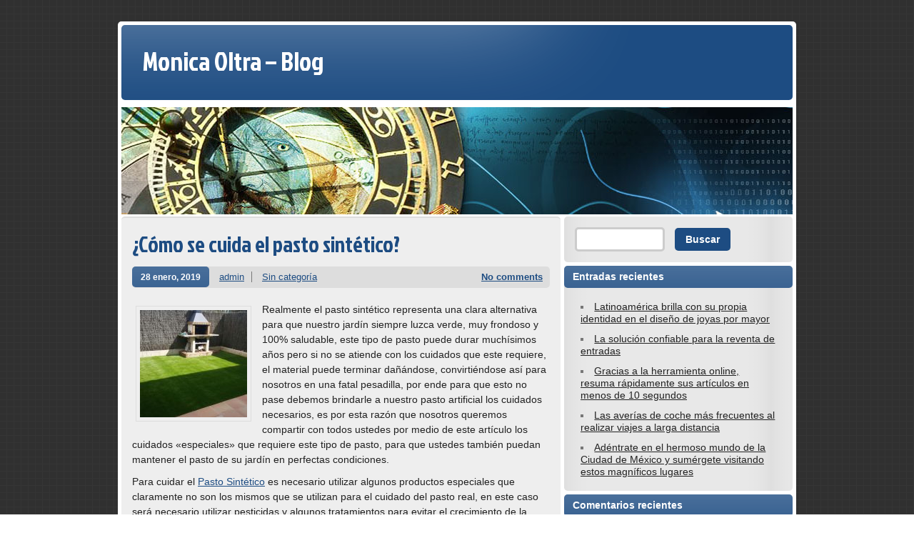

--- FILE ---
content_type: text/html; charset=UTF-8
request_url: https://monicaoltra.com.es/como-se-cuida-el-pasto-sintetico/
body_size: 9874
content:
<!DOCTYPE html><!-- HTML 5 -->
<html dir="ltr" lang="es" prefix="og: https://ogp.me/ns#">

<head>
	<meta http-equiv="Content-Type" content="text/html; charset=UTF-8" />
	<link rel="pingback" href="https://monicaoltra.com.es/xmlrpc.php" />
	
	

	<style>img:is([sizes="auto" i], [sizes^="auto," i]) { contain-intrinsic-size: 3000px 1500px }</style>
	
		<!-- All in One SEO 4.9.0 - aioseo.com -->
		<title>¿Cómo se cuida el pasto sintético? | Monica Oltra - Blog</title>
	<meta name="robots" content="max-image-preview:large" />
	<meta name="author" content="admin"/>
	<link rel="canonical" href="https://monicaoltra.com.es/como-se-cuida-el-pasto-sintetico/" />
	<meta name="generator" content="All in One SEO (AIOSEO) 4.9.0" />
		<meta property="og:locale" content="es_ES" />
		<meta property="og:site_name" content="Monica Oltra - Blog |" />
		<meta property="og:type" content="article" />
		<meta property="og:title" content="¿Cómo se cuida el pasto sintético? | Monica Oltra - Blog" />
		<meta property="og:url" content="https://monicaoltra.com.es/como-se-cuida-el-pasto-sintetico/" />
		<meta property="article:published_time" content="2019-01-28T19:19:53+00:00" />
		<meta property="article:modified_time" content="2019-01-28T19:19:53+00:00" />
		<meta name="twitter:card" content="summary" />
		<meta name="twitter:title" content="¿Cómo se cuida el pasto sintético? | Monica Oltra - Blog" />
		<script type="application/ld+json" class="aioseo-schema">
			{"@context":"https:\/\/schema.org","@graph":[{"@type":"Article","@id":"https:\/\/monicaoltra.com.es\/como-se-cuida-el-pasto-sintetico\/#article","name":"\u00bfC\u00f3mo se cuida el pasto sint\u00e9tico? | Monica Oltra - Blog","headline":"\u00bfC\u00f3mo se cuida el pasto sint\u00e9tico?","author":{"@id":"https:\/\/monicaoltra.com.es\/author\/admin\/#author"},"publisher":{"@id":"https:\/\/monicaoltra.com.es\/#organization"},"image":{"@type":"ImageObject","url":"https:\/\/monicaoltra.com.es\/wp-content\/uploads\/2019\/01\/pasto-sintetico.jpg","width":1170,"height":658},"datePublished":"2019-01-28T19:19:53+00:00","dateModified":"2019-01-28T19:19:53+00:00","inLanguage":"es-ES","mainEntityOfPage":{"@id":"https:\/\/monicaoltra.com.es\/como-se-cuida-el-pasto-sintetico\/#webpage"},"isPartOf":{"@id":"https:\/\/monicaoltra.com.es\/como-se-cuida-el-pasto-sintetico\/#webpage"},"articleSection":"Sin categor\u00eda"},{"@type":"BreadcrumbList","@id":"https:\/\/monicaoltra.com.es\/como-se-cuida-el-pasto-sintetico\/#breadcrumblist","itemListElement":[{"@type":"ListItem","@id":"https:\/\/monicaoltra.com.es#listItem","position":1,"name":"Home","item":"https:\/\/monicaoltra.com.es","nextItem":{"@type":"ListItem","@id":"https:\/\/monicaoltra.com.es\/category\/sin-categoria\/#listItem","name":"Sin categor\u00eda"}},{"@type":"ListItem","@id":"https:\/\/monicaoltra.com.es\/category\/sin-categoria\/#listItem","position":2,"name":"Sin categor\u00eda","item":"https:\/\/monicaoltra.com.es\/category\/sin-categoria\/","nextItem":{"@type":"ListItem","@id":"https:\/\/monicaoltra.com.es\/como-se-cuida-el-pasto-sintetico\/#listItem","name":"\u00bfC\u00f3mo se cuida el pasto sint\u00e9tico?"},"previousItem":{"@type":"ListItem","@id":"https:\/\/monicaoltra.com.es#listItem","name":"Home"}},{"@type":"ListItem","@id":"https:\/\/monicaoltra.com.es\/como-se-cuida-el-pasto-sintetico\/#listItem","position":3,"name":"\u00bfC\u00f3mo se cuida el pasto sint\u00e9tico?","previousItem":{"@type":"ListItem","@id":"https:\/\/monicaoltra.com.es\/category\/sin-categoria\/#listItem","name":"Sin categor\u00eda"}}]},{"@type":"Organization","@id":"https:\/\/monicaoltra.com.es\/#organization","name":"Monica Oltra - Blog","url":"https:\/\/monicaoltra.com.es\/"},{"@type":"Person","@id":"https:\/\/monicaoltra.com.es\/author\/admin\/#author","url":"https:\/\/monicaoltra.com.es\/author\/admin\/","name":"admin","image":{"@type":"ImageObject","@id":"https:\/\/monicaoltra.com.es\/como-se-cuida-el-pasto-sintetico\/#authorImage","url":"https:\/\/secure.gravatar.com\/avatar\/ac17a2ac05dd6d0741838e2b79a396b3505c033d1010e32b0e73ad6dcbe8f1b4?s=96&d=mm&r=g","width":96,"height":96,"caption":"admin"}},{"@type":"WebPage","@id":"https:\/\/monicaoltra.com.es\/como-se-cuida-el-pasto-sintetico\/#webpage","url":"https:\/\/monicaoltra.com.es\/como-se-cuida-el-pasto-sintetico\/","name":"\u00bfC\u00f3mo se cuida el pasto sint\u00e9tico? | Monica Oltra - Blog","inLanguage":"es-ES","isPartOf":{"@id":"https:\/\/monicaoltra.com.es\/#website"},"breadcrumb":{"@id":"https:\/\/monicaoltra.com.es\/como-se-cuida-el-pasto-sintetico\/#breadcrumblist"},"author":{"@id":"https:\/\/monicaoltra.com.es\/author\/admin\/#author"},"creator":{"@id":"https:\/\/monicaoltra.com.es\/author\/admin\/#author"},"image":{"@type":"ImageObject","url":"https:\/\/monicaoltra.com.es\/wp-content\/uploads\/2019\/01\/pasto-sintetico.jpg","@id":"https:\/\/monicaoltra.com.es\/como-se-cuida-el-pasto-sintetico\/#mainImage","width":1170,"height":658},"primaryImageOfPage":{"@id":"https:\/\/monicaoltra.com.es\/como-se-cuida-el-pasto-sintetico\/#mainImage"},"datePublished":"2019-01-28T19:19:53+00:00","dateModified":"2019-01-28T19:19:53+00:00"},{"@type":"WebSite","@id":"https:\/\/monicaoltra.com.es\/#website","url":"https:\/\/monicaoltra.com.es\/","name":"Monica Oltra - Blog","inLanguage":"es-ES","publisher":{"@id":"https:\/\/monicaoltra.com.es\/#organization"}}]}
		</script>
		<!-- All in One SEO -->

<link rel='dns-prefetch' href='//fonts.googleapis.com' />
<link rel="alternate" type="application/rss+xml" title="Monica Oltra - Blog &raquo; Feed" href="https://monicaoltra.com.es/feed/" />
<link rel="alternate" type="application/rss+xml" title="Monica Oltra - Blog &raquo; Feed de los comentarios" href="https://monicaoltra.com.es/comments/feed/" />
<link rel="alternate" type="application/rss+xml" title="Monica Oltra - Blog &raquo; Comentario ¿Cómo se cuida el pasto sintético? del feed" href="https://monicaoltra.com.es/como-se-cuida-el-pasto-sintetico/feed/" />
<script type="text/javascript">
/* <![CDATA[ */
window._wpemojiSettings = {"baseUrl":"https:\/\/s.w.org\/images\/core\/emoji\/16.0.1\/72x72\/","ext":".png","svgUrl":"https:\/\/s.w.org\/images\/core\/emoji\/16.0.1\/svg\/","svgExt":".svg","source":{"concatemoji":"https:\/\/monicaoltra.com.es\/wp-includes\/js\/wp-emoji-release.min.js?ver=6.8.3"}};
/*! This file is auto-generated */
!function(s,n){var o,i,e;function c(e){try{var t={supportTests:e,timestamp:(new Date).valueOf()};sessionStorage.setItem(o,JSON.stringify(t))}catch(e){}}function p(e,t,n){e.clearRect(0,0,e.canvas.width,e.canvas.height),e.fillText(t,0,0);var t=new Uint32Array(e.getImageData(0,0,e.canvas.width,e.canvas.height).data),a=(e.clearRect(0,0,e.canvas.width,e.canvas.height),e.fillText(n,0,0),new Uint32Array(e.getImageData(0,0,e.canvas.width,e.canvas.height).data));return t.every(function(e,t){return e===a[t]})}function u(e,t){e.clearRect(0,0,e.canvas.width,e.canvas.height),e.fillText(t,0,0);for(var n=e.getImageData(16,16,1,1),a=0;a<n.data.length;a++)if(0!==n.data[a])return!1;return!0}function f(e,t,n,a){switch(t){case"flag":return n(e,"\ud83c\udff3\ufe0f\u200d\u26a7\ufe0f","\ud83c\udff3\ufe0f\u200b\u26a7\ufe0f")?!1:!n(e,"\ud83c\udde8\ud83c\uddf6","\ud83c\udde8\u200b\ud83c\uddf6")&&!n(e,"\ud83c\udff4\udb40\udc67\udb40\udc62\udb40\udc65\udb40\udc6e\udb40\udc67\udb40\udc7f","\ud83c\udff4\u200b\udb40\udc67\u200b\udb40\udc62\u200b\udb40\udc65\u200b\udb40\udc6e\u200b\udb40\udc67\u200b\udb40\udc7f");case"emoji":return!a(e,"\ud83e\udedf")}return!1}function g(e,t,n,a){var r="undefined"!=typeof WorkerGlobalScope&&self instanceof WorkerGlobalScope?new OffscreenCanvas(300,150):s.createElement("canvas"),o=r.getContext("2d",{willReadFrequently:!0}),i=(o.textBaseline="top",o.font="600 32px Arial",{});return e.forEach(function(e){i[e]=t(o,e,n,a)}),i}function t(e){var t=s.createElement("script");t.src=e,t.defer=!0,s.head.appendChild(t)}"undefined"!=typeof Promise&&(o="wpEmojiSettingsSupports",i=["flag","emoji"],n.supports={everything:!0,everythingExceptFlag:!0},e=new Promise(function(e){s.addEventListener("DOMContentLoaded",e,{once:!0})}),new Promise(function(t){var n=function(){try{var e=JSON.parse(sessionStorage.getItem(o));if("object"==typeof e&&"number"==typeof e.timestamp&&(new Date).valueOf()<e.timestamp+604800&&"object"==typeof e.supportTests)return e.supportTests}catch(e){}return null}();if(!n){if("undefined"!=typeof Worker&&"undefined"!=typeof OffscreenCanvas&&"undefined"!=typeof URL&&URL.createObjectURL&&"undefined"!=typeof Blob)try{var e="postMessage("+g.toString()+"("+[JSON.stringify(i),f.toString(),p.toString(),u.toString()].join(",")+"));",a=new Blob([e],{type:"text/javascript"}),r=new Worker(URL.createObjectURL(a),{name:"wpTestEmojiSupports"});return void(r.onmessage=function(e){c(n=e.data),r.terminate(),t(n)})}catch(e){}c(n=g(i,f,p,u))}t(n)}).then(function(e){for(var t in e)n.supports[t]=e[t],n.supports.everything=n.supports.everything&&n.supports[t],"flag"!==t&&(n.supports.everythingExceptFlag=n.supports.everythingExceptFlag&&n.supports[t]);n.supports.everythingExceptFlag=n.supports.everythingExceptFlag&&!n.supports.flag,n.DOMReady=!1,n.readyCallback=function(){n.DOMReady=!0}}).then(function(){return e}).then(function(){var e;n.supports.everything||(n.readyCallback(),(e=n.source||{}).concatemoji?t(e.concatemoji):e.wpemoji&&e.twemoji&&(t(e.twemoji),t(e.wpemoji)))}))}((window,document),window._wpemojiSettings);
/* ]]> */
</script>
<style id='wp-emoji-styles-inline-css' type='text/css'>

	img.wp-smiley, img.emoji {
		display: inline !important;
		border: none !important;
		box-shadow: none !important;
		height: 1em !important;
		width: 1em !important;
		margin: 0 0.07em !important;
		vertical-align: -0.1em !important;
		background: none !important;
		padding: 0 !important;
	}
</style>
<link rel='stylesheet' id='wp-block-library-css' href='https://monicaoltra.com.es/wp-includes/css/dist/block-library/style.min.css?ver=6.8.3' type='text/css' media='all' />
<style id='classic-theme-styles-inline-css' type='text/css'>
/*! This file is auto-generated */
.wp-block-button__link{color:#fff;background-color:#32373c;border-radius:9999px;box-shadow:none;text-decoration:none;padding:calc(.667em + 2px) calc(1.333em + 2px);font-size:1.125em}.wp-block-file__button{background:#32373c;color:#fff;text-decoration:none}
</style>
<link rel='stylesheet' id='aioseo/css/src/vue/standalone/blocks/table-of-contents/global.scss-css' href='https://monicaoltra.com.es/wp-content/plugins/all-in-one-seo-pack/dist/Lite/assets/css/table-of-contents/global.e90f6d47.css?ver=4.9.0' type='text/css' media='all' />
<style id='global-styles-inline-css' type='text/css'>
:root{--wp--preset--aspect-ratio--square: 1;--wp--preset--aspect-ratio--4-3: 4/3;--wp--preset--aspect-ratio--3-4: 3/4;--wp--preset--aspect-ratio--3-2: 3/2;--wp--preset--aspect-ratio--2-3: 2/3;--wp--preset--aspect-ratio--16-9: 16/9;--wp--preset--aspect-ratio--9-16: 9/16;--wp--preset--color--black: #000000;--wp--preset--color--cyan-bluish-gray: #abb8c3;--wp--preset--color--white: #ffffff;--wp--preset--color--pale-pink: #f78da7;--wp--preset--color--vivid-red: #cf2e2e;--wp--preset--color--luminous-vivid-orange: #ff6900;--wp--preset--color--luminous-vivid-amber: #fcb900;--wp--preset--color--light-green-cyan: #7bdcb5;--wp--preset--color--vivid-green-cyan: #00d084;--wp--preset--color--pale-cyan-blue: #8ed1fc;--wp--preset--color--vivid-cyan-blue: #0693e3;--wp--preset--color--vivid-purple: #9b51e0;--wp--preset--gradient--vivid-cyan-blue-to-vivid-purple: linear-gradient(135deg,rgba(6,147,227,1) 0%,rgb(155,81,224) 100%);--wp--preset--gradient--light-green-cyan-to-vivid-green-cyan: linear-gradient(135deg,rgb(122,220,180) 0%,rgb(0,208,130) 100%);--wp--preset--gradient--luminous-vivid-amber-to-luminous-vivid-orange: linear-gradient(135deg,rgba(252,185,0,1) 0%,rgba(255,105,0,1) 100%);--wp--preset--gradient--luminous-vivid-orange-to-vivid-red: linear-gradient(135deg,rgba(255,105,0,1) 0%,rgb(207,46,46) 100%);--wp--preset--gradient--very-light-gray-to-cyan-bluish-gray: linear-gradient(135deg,rgb(238,238,238) 0%,rgb(169,184,195) 100%);--wp--preset--gradient--cool-to-warm-spectrum: linear-gradient(135deg,rgb(74,234,220) 0%,rgb(151,120,209) 20%,rgb(207,42,186) 40%,rgb(238,44,130) 60%,rgb(251,105,98) 80%,rgb(254,248,76) 100%);--wp--preset--gradient--blush-light-purple: linear-gradient(135deg,rgb(255,206,236) 0%,rgb(152,150,240) 100%);--wp--preset--gradient--blush-bordeaux: linear-gradient(135deg,rgb(254,205,165) 0%,rgb(254,45,45) 50%,rgb(107,0,62) 100%);--wp--preset--gradient--luminous-dusk: linear-gradient(135deg,rgb(255,203,112) 0%,rgb(199,81,192) 50%,rgb(65,88,208) 100%);--wp--preset--gradient--pale-ocean: linear-gradient(135deg,rgb(255,245,203) 0%,rgb(182,227,212) 50%,rgb(51,167,181) 100%);--wp--preset--gradient--electric-grass: linear-gradient(135deg,rgb(202,248,128) 0%,rgb(113,206,126) 100%);--wp--preset--gradient--midnight: linear-gradient(135deg,rgb(2,3,129) 0%,rgb(40,116,252) 100%);--wp--preset--font-size--small: 13px;--wp--preset--font-size--medium: 20px;--wp--preset--font-size--large: 36px;--wp--preset--font-size--x-large: 42px;--wp--preset--spacing--20: 0.44rem;--wp--preset--spacing--30: 0.67rem;--wp--preset--spacing--40: 1rem;--wp--preset--spacing--50: 1.5rem;--wp--preset--spacing--60: 2.25rem;--wp--preset--spacing--70: 3.38rem;--wp--preset--spacing--80: 5.06rem;--wp--preset--shadow--natural: 6px 6px 9px rgba(0, 0, 0, 0.2);--wp--preset--shadow--deep: 12px 12px 50px rgba(0, 0, 0, 0.4);--wp--preset--shadow--sharp: 6px 6px 0px rgba(0, 0, 0, 0.2);--wp--preset--shadow--outlined: 6px 6px 0px -3px rgba(255, 255, 255, 1), 6px 6px rgba(0, 0, 0, 1);--wp--preset--shadow--crisp: 6px 6px 0px rgba(0, 0, 0, 1);}:where(.is-layout-flex){gap: 0.5em;}:where(.is-layout-grid){gap: 0.5em;}body .is-layout-flex{display: flex;}.is-layout-flex{flex-wrap: wrap;align-items: center;}.is-layout-flex > :is(*, div){margin: 0;}body .is-layout-grid{display: grid;}.is-layout-grid > :is(*, div){margin: 0;}:where(.wp-block-columns.is-layout-flex){gap: 2em;}:where(.wp-block-columns.is-layout-grid){gap: 2em;}:where(.wp-block-post-template.is-layout-flex){gap: 1.25em;}:where(.wp-block-post-template.is-layout-grid){gap: 1.25em;}.has-black-color{color: var(--wp--preset--color--black) !important;}.has-cyan-bluish-gray-color{color: var(--wp--preset--color--cyan-bluish-gray) !important;}.has-white-color{color: var(--wp--preset--color--white) !important;}.has-pale-pink-color{color: var(--wp--preset--color--pale-pink) !important;}.has-vivid-red-color{color: var(--wp--preset--color--vivid-red) !important;}.has-luminous-vivid-orange-color{color: var(--wp--preset--color--luminous-vivid-orange) !important;}.has-luminous-vivid-amber-color{color: var(--wp--preset--color--luminous-vivid-amber) !important;}.has-light-green-cyan-color{color: var(--wp--preset--color--light-green-cyan) !important;}.has-vivid-green-cyan-color{color: var(--wp--preset--color--vivid-green-cyan) !important;}.has-pale-cyan-blue-color{color: var(--wp--preset--color--pale-cyan-blue) !important;}.has-vivid-cyan-blue-color{color: var(--wp--preset--color--vivid-cyan-blue) !important;}.has-vivid-purple-color{color: var(--wp--preset--color--vivid-purple) !important;}.has-black-background-color{background-color: var(--wp--preset--color--black) !important;}.has-cyan-bluish-gray-background-color{background-color: var(--wp--preset--color--cyan-bluish-gray) !important;}.has-white-background-color{background-color: var(--wp--preset--color--white) !important;}.has-pale-pink-background-color{background-color: var(--wp--preset--color--pale-pink) !important;}.has-vivid-red-background-color{background-color: var(--wp--preset--color--vivid-red) !important;}.has-luminous-vivid-orange-background-color{background-color: var(--wp--preset--color--luminous-vivid-orange) !important;}.has-luminous-vivid-amber-background-color{background-color: var(--wp--preset--color--luminous-vivid-amber) !important;}.has-light-green-cyan-background-color{background-color: var(--wp--preset--color--light-green-cyan) !important;}.has-vivid-green-cyan-background-color{background-color: var(--wp--preset--color--vivid-green-cyan) !important;}.has-pale-cyan-blue-background-color{background-color: var(--wp--preset--color--pale-cyan-blue) !important;}.has-vivid-cyan-blue-background-color{background-color: var(--wp--preset--color--vivid-cyan-blue) !important;}.has-vivid-purple-background-color{background-color: var(--wp--preset--color--vivid-purple) !important;}.has-black-border-color{border-color: var(--wp--preset--color--black) !important;}.has-cyan-bluish-gray-border-color{border-color: var(--wp--preset--color--cyan-bluish-gray) !important;}.has-white-border-color{border-color: var(--wp--preset--color--white) !important;}.has-pale-pink-border-color{border-color: var(--wp--preset--color--pale-pink) !important;}.has-vivid-red-border-color{border-color: var(--wp--preset--color--vivid-red) !important;}.has-luminous-vivid-orange-border-color{border-color: var(--wp--preset--color--luminous-vivid-orange) !important;}.has-luminous-vivid-amber-border-color{border-color: var(--wp--preset--color--luminous-vivid-amber) !important;}.has-light-green-cyan-border-color{border-color: var(--wp--preset--color--light-green-cyan) !important;}.has-vivid-green-cyan-border-color{border-color: var(--wp--preset--color--vivid-green-cyan) !important;}.has-pale-cyan-blue-border-color{border-color: var(--wp--preset--color--pale-cyan-blue) !important;}.has-vivid-cyan-blue-border-color{border-color: var(--wp--preset--color--vivid-cyan-blue) !important;}.has-vivid-purple-border-color{border-color: var(--wp--preset--color--vivid-purple) !important;}.has-vivid-cyan-blue-to-vivid-purple-gradient-background{background: var(--wp--preset--gradient--vivid-cyan-blue-to-vivid-purple) !important;}.has-light-green-cyan-to-vivid-green-cyan-gradient-background{background: var(--wp--preset--gradient--light-green-cyan-to-vivid-green-cyan) !important;}.has-luminous-vivid-amber-to-luminous-vivid-orange-gradient-background{background: var(--wp--preset--gradient--luminous-vivid-amber-to-luminous-vivid-orange) !important;}.has-luminous-vivid-orange-to-vivid-red-gradient-background{background: var(--wp--preset--gradient--luminous-vivid-orange-to-vivid-red) !important;}.has-very-light-gray-to-cyan-bluish-gray-gradient-background{background: var(--wp--preset--gradient--very-light-gray-to-cyan-bluish-gray) !important;}.has-cool-to-warm-spectrum-gradient-background{background: var(--wp--preset--gradient--cool-to-warm-spectrum) !important;}.has-blush-light-purple-gradient-background{background: var(--wp--preset--gradient--blush-light-purple) !important;}.has-blush-bordeaux-gradient-background{background: var(--wp--preset--gradient--blush-bordeaux) !important;}.has-luminous-dusk-gradient-background{background: var(--wp--preset--gradient--luminous-dusk) !important;}.has-pale-ocean-gradient-background{background: var(--wp--preset--gradient--pale-ocean) !important;}.has-electric-grass-gradient-background{background: var(--wp--preset--gradient--electric-grass) !important;}.has-midnight-gradient-background{background: var(--wp--preset--gradient--midnight) !important;}.has-small-font-size{font-size: var(--wp--preset--font-size--small) !important;}.has-medium-font-size{font-size: var(--wp--preset--font-size--medium) !important;}.has-large-font-size{font-size: var(--wp--preset--font-size--large) !important;}.has-x-large-font-size{font-size: var(--wp--preset--font-size--x-large) !important;}
:where(.wp-block-post-template.is-layout-flex){gap: 1.25em;}:where(.wp-block-post-template.is-layout-grid){gap: 1.25em;}
:where(.wp-block-columns.is-layout-flex){gap: 2em;}:where(.wp-block-columns.is-layout-grid){gap: 2em;}
:root :where(.wp-block-pullquote){font-size: 1.5em;line-height: 1.6;}
</style>
<link rel='stylesheet' id='zeeStyle_stylesheet-css' href='https://monicaoltra.com.es/wp-content/themes/zeestyle/style.css?ver=6.8.3' type='text/css' media='all' />
<link rel='stylesheet' id='zeeStyle_colorscheme-css' href='https://monicaoltra.com.es/wp-content/themes/zeestyle/includes/css/colorschemes/standard.css?ver=6.8.3' type='text/css' media='all' />
<link rel='stylesheet' id='themezee_default_font-css' href='https://fonts.googleapis.com/css?family=Jockey+One&#038;ver=6.8.3' type='text/css' media='all' />
<script type="text/javascript" src="https://monicaoltra.com.es/wp-includes/js/jquery/jquery.min.js?ver=3.7.1" id="jquery-core-js"></script>
<script type="text/javascript" src="https://monicaoltra.com.es/wp-includes/js/jquery/jquery-migrate.min.js?ver=3.4.1" id="jquery-migrate-js"></script>
<script type="text/javascript" src="https://monicaoltra.com.es/wp-content/themes/zeestyle/includes/js/jquery.cycle.all.min.js?ver=6.8.3" id="zee_jquery-cycle-js"></script>
<link rel="https://api.w.org/" href="https://monicaoltra.com.es/wp-json/" /><link rel="alternate" title="JSON" type="application/json" href="https://monicaoltra.com.es/wp-json/wp/v2/posts/407" /><link rel="EditURI" type="application/rsd+xml" title="RSD" href="https://monicaoltra.com.es/xmlrpc.php?rsd" />
<meta name="generator" content="WordPress 6.8.3" />
<link rel='shortlink' href='https://monicaoltra.com.es/?p=407' />
<link rel="alternate" title="oEmbed (JSON)" type="application/json+oembed" href="https://monicaoltra.com.es/wp-json/oembed/1.0/embed?url=https%3A%2F%2Fmonicaoltra.com.es%2Fcomo-se-cuida-el-pasto-sintetico%2F" />
<link rel="alternate" title="oEmbed (XML)" type="text/xml+oembed" href="https://monicaoltra.com.es/wp-json/oembed/1.0/embed?url=https%3A%2F%2Fmonicaoltra.com.es%2Fcomo-se-cuida-el-pasto-sintetico%2F&#038;format=xml" />
<style type="text/css">
	.addw2p {
		list-style-type: none;
		list-style-image: none;
	}
</style>
<script type="text/javascript">
				//<![CDATA[
					jQuery(document).ready(function($) {
						$('#nav ul').css({display: 'none'}); // Opera Fix
						$('#nav li').hover(function(){
							$(this).find('ul:first').css({visibility: 'visible',display: 'none'}).show(400);
						},function(){
							$(this).find('ul:first').css({visibility: 'hidden'});
						});
					});
				//]]>
				</script><style type="text/css">
			#wrapper, #header,
			input, textarea,
			#sidebar ul li, #sidebar ul li h2, #searchsubmit, #s,
			#bottombar ul li, #bottombar ul li h2,
			#navi, #navi ul, .arh, #slide_panel, #slideshow,
			.type-post, .type-page, .meta-date a, .postmeta, .more-link,
			.post-tags  a:link, .post-tags  a:visited, .more_posts, .more_posts .current,
			#comments h3, .commentlist .comment, #respond,
			#footer, #foot_wrap, #image-nav, .type-attachment, #image-nav .nav-previous a, #image-nav .nav-next a
			{
				-moz-border-radius: 5px;
				-webkit-border-radius: 5px;
				-khtml-border-radius: 5px;
				border-radius: 5px;
			}
		</style><style type="text/css">.recentcomments a{display:inline !important;padding:0 !important;margin:0 !important;}</style><style type="text/css">
		#custom_header img {
			margin: 5px 5px 0 5px;
        }
    </style><style type="text/css" id="custom-background-css">
body.custom-background { background-image: url("https://monicaoltra.com.es/wp-content/themes/zeestyle/images/background.png"); background-position: left top; background-size: auto; background-repeat: repeat; background-attachment: scroll; }
</style>
	</head>

<body data-rsssl=1 class="wp-singular post-template-default single single-post postid-407 single-format-standard custom-background wp-theme-zeestyle">
<div id="wrapper">
	
	<div id="header">
		<div id="logo">
									<a href="https://monicaoltra.com.es/"><h1>Monica Oltra &#8211; Blog</h1></a>
					<h2 class="tagline"></h2>
						</div>
		<div id="navi">
			<ul id="nav" class="menu"></ul>		</div>
	</div>
	<div class="clear"></div>
	
	<div id="custom_header">
						<img src="https://monicaoltra.com.es/wp-content/themes/zeestyle/images/default_header.jpg" />
			</div>
	
	<div id="wrap">
			
	
	
	<div id="content">

					
			<div id="post-407" class="post-407 post type-post status-publish format-standard has-post-thumbnail hentry category-sin-categoria">
			
				<h2 class="post-title">¿Cómo se cuida el pasto sintético?</h2>
					
				<div class="postmeta">	<span class="meta-date"><a href="https://monicaoltra.com.es/como-se-cuida-el-pasto-sintetico/">28 enero, 2019</a></span>
	<span class="meta-author"><a href="https://monicaoltra.com.es/author/admin/" title="Entradas de admin" rel="author">admin</a></span>
	<span class="meta-category"><a href="https://monicaoltra.com.es/category/sin-categoria/" rel="category tag">Sin categoría</a></span>
	<span class="meta-comments"><a href="https://monicaoltra.com.es/como-se-cuida-el-pasto-sintetico/#respond">No comments</a></span>
	<div class="clear"></div>
</div>

				<div class="entry">
					<img width="150" height="150" src="https://monicaoltra.com.es/wp-content/uploads/2019/01/pasto-sintetico-150x150.jpg" class="alignleft wp-post-image" alt="" decoding="async" />					
<p>Realmente el pasto sintético representa una clara alternativa para que nuestro jardín siempre luzca verde, muy frondoso y 100% saludable, este tipo de pasto puede durar muchísimos años pero si no se atiende con los cuidados que este requiere, el material puede terminar dañándose, convirtiéndose así para nosotros en una fatal pesadilla, por ende para que esto no pase debemos brindarle a nuestro pasto artificial los cuidados necesarios, es por esta razón que nosotros queremos compartir con todos ustedes por medio de este artículo los cuidados «especiales» que requiere este tipo de pasto, para que ustedes también puedan mantener el pasto de su jardín en perfectas condiciones.</p>



<p>Para cuidar el <a href="http://www.pastosinteticomexico.com.mx/">Pasto Sintético</a><strong> </strong>es necesario utilizar algunos productos especiales que claramente no son los mismos que se utilizan para el cuidado del pasto real, en este caso será necesario utilizar pesticidas y algunos tratamientos para evitar el crecimiento de la maleza, de esta manera podemos garantizar el cuidado idóneo de nuestro césped artificial, así que el primer paso será acudir a una tienda especializada para adquirir estos productos, pero lo ideal será pedir ayuda en dicha tienda para que nos asesoren de lleno con estos productos.</p>



<p>Hay que tener presente que no porque nuestro pasto sea artificial significa que no existe vegetación y una gran contaminación en su alrededor, por ello es necesario que por lo menos una o dos veces a la semana hagas uso de un soplador de hojas o en su defecto de un rastrillo, de esta manera podemos eliminar cualquier desecho que se haya quedado atrapado en nuestro pasto, esto es necesario para evitar que dichos desechos puedan atraer bacterias u hongos, así que si realmente quieres que tu pasto sintético esté todo el tiempo en perfectas condiciones te recomendamos que sigas los indicadores que se encuentran <a href="http://www.pastosinteticomexico.com.mx/">en esta web</a><strong> </strong>y de esta manera le garantizarás un cuidado máximo.</p>



<p>Además, debemos regar con frecuencia nuestro césped artificial, de esta manera podemos eliminar toda la suciedad y residuos del polen, pero hay que tener en cuenta que especialmente debemos regarlo en periodos donde las temperaturas sean muy altas como en verano, ya que el calor y el sol pueden quemar este tipo de pastos.</p>



<p>Es recomendable que entre los meses de mayo a octubre se le aplique un tratamiento especial de pesticidas a este tipo de césped, de esta manera podemos atacar directamente cualquier tipo de plagas que afecten a la hierba de nuestro pasto.</p>



<p>Además será necesario que también le apliquemos a nuestro pasto<strong> </strong>un tratamiento para controlar la maleza, este debemos aplicarlo regularmente, e incluso es importante que después que llueve le pasemos sí o sí un rastrillo para volver a redistribuir el relleno de nuestro césped, de esta manera podemos equilibrar perfectamente la arena de nuestro <a href="http://www.pastosinteticomexico.com.mx/">Pasto Sintético</a><strong> </strong>y dejarlo en buen estado.</p>



<p>Sigue estos sencillos pasos y tendrás un césped artificial en perfectas condiciones, de esta manera además podrás garantizar tener un jardín hermoso, verde y radiante, mientras que al mismo tiempo aseguras que la vida útil de tu césped se va alargar a unos doce o quince años fácilmente.</p>



<p></p>
					<div class="clear"></div>
									</div>
				<div class="clear"></div>
				
				<div class="postinfo">	<span class="meta-tags"></span>
	<div class="clear"></div>
</div>
				
			</div>
		
		
<!-- You can start editing here. -->


	
		<div id="respond" class="comment-respond">
		<h3 id="reply-title" class="comment-reply-title">Deja una respuesta <small><a rel="nofollow" id="cancel-comment-reply-link" href="/como-se-cuida-el-pasto-sintetico/#respond" style="display:none;">Cancelar la respuesta</a></small></h3><p class="must-log-in">Lo siento, debes estar <a href="https://monicaoltra.com.es/wp-login.php?redirect_to=https%3A%2F%2Fmonicaoltra.com.es%2Fcomo-se-cuida-el-pasto-sintetico%2F">conectado</a> para publicar un comentario.</p>	</div><!-- #respond -->
		<div class="clear"></div>
		
	</div>
	
	<div id="sidebar">
	
		
	<ul class="sidebar-top">
		<li id="search-2" class="widget widget_search"><form role="search" method="get" id="searchform" class="searchform" action="https://monicaoltra.com.es/">
				<div>
					<label class="screen-reader-text" for="s">Buscar:</label>
					<input type="text" value="" name="s" id="s" />
					<input type="submit" id="searchsubmit" value="Buscar" />
				</div>
			</form></li>

		<li id="recent-posts-2" class="widget widget_recent_entries">
		<h2 class="widgettitle">Entradas recientes</h2>

		<ul>
											<li>
					<a href="https://monicaoltra.com.es/latinoamerica-brilla-con-su-propia-identidad-en-el-diseno-de-joyas-por-mayor/">Latinoamérica brilla con su propia identidad en el diseño de joyas por mayor</a>
									</li>
											<li>
					<a href="https://monicaoltra.com.es/la-solucion-confiable-para-la-reventa-de-entradas/">La solución confiable para la reventa de entradas</a>
									</li>
											<li>
					<a href="https://monicaoltra.com.es/gracias-a-la-herramienta-online-resuma-rapidamente-sus-articulos-en-menos-de-10-segundos/">Gracias a la herramienta online, resuma rápidamente sus artículos en menos de 10 segundos</a>
									</li>
											<li>
					<a href="https://monicaoltra.com.es/las-averias-de-coche-mas-frecuentes-al-realizar-viajes-a-larga-distancia/">Las averías de coche más frecuentes al realizar viajes a larga distancia</a>
									</li>
											<li>
					<a href="https://monicaoltra.com.es/adentrate-en-el-hermoso-mundo-de-la-ciudad-de-mexico-y-sumergete-visitando-estos-magnificos-lugares/">Adéntrate en el hermoso mundo de la Ciudad de México y sumérgete visitando estos magníficos lugares</a>
									</li>
					</ul>

		</li>
<li id="recent-comments-2" class="widget widget_recent_comments"><h2 class="widgettitle">Comentarios recientes</h2>
<ul id="recentcomments"></ul></li>
<li id="archives-2" class="widget widget_archive"><h2 class="widgettitle">Archivos</h2>

			<ul>
					<li><a href='https://monicaoltra.com.es/2025/05/'>mayo 2025</a></li>
	<li><a href='https://monicaoltra.com.es/2023/12/'>diciembre 2023</a></li>
	<li><a href='https://monicaoltra.com.es/2022/07/'>julio 2022</a></li>
	<li><a href='https://monicaoltra.com.es/2022/02/'>febrero 2022</a></li>
	<li><a href='https://monicaoltra.com.es/2021/10/'>octubre 2021</a></li>
	<li><a href='https://monicaoltra.com.es/2020/10/'>octubre 2020</a></li>
	<li><a href='https://monicaoltra.com.es/2020/03/'>marzo 2020</a></li>
	<li><a href='https://monicaoltra.com.es/2020/02/'>febrero 2020</a></li>
	<li><a href='https://monicaoltra.com.es/2020/01/'>enero 2020</a></li>
	<li><a href='https://monicaoltra.com.es/2019/12/'>diciembre 2019</a></li>
	<li><a href='https://monicaoltra.com.es/2019/11/'>noviembre 2019</a></li>
	<li><a href='https://monicaoltra.com.es/2019/10/'>octubre 2019</a></li>
	<li><a href='https://monicaoltra.com.es/2019/08/'>agosto 2019</a></li>
	<li><a href='https://monicaoltra.com.es/2019/07/'>julio 2019</a></li>
	<li><a href='https://monicaoltra.com.es/2019/06/'>junio 2019</a></li>
	<li><a href='https://monicaoltra.com.es/2019/05/'>mayo 2019</a></li>
	<li><a href='https://monicaoltra.com.es/2019/04/'>abril 2019</a></li>
	<li><a href='https://monicaoltra.com.es/2019/03/'>marzo 2019</a></li>
	<li><a href='https://monicaoltra.com.es/2019/02/'>febrero 2019</a></li>
	<li><a href='https://monicaoltra.com.es/2019/01/'>enero 2019</a></li>
	<li><a href='https://monicaoltra.com.es/2018/12/'>diciembre 2018</a></li>
	<li><a href='https://monicaoltra.com.es/2018/10/'>octubre 2018</a></li>
	<li><a href='https://monicaoltra.com.es/2018/09/'>septiembre 2018</a></li>
	<li><a href='https://monicaoltra.com.es/2018/08/'>agosto 2018</a></li>
	<li><a href='https://monicaoltra.com.es/2018/03/'>marzo 2018</a></li>
	<li><a href='https://monicaoltra.com.es/2018/02/'>febrero 2018</a></li>
	<li><a href='https://monicaoltra.com.es/2018/01/'>enero 2018</a></li>
	<li><a href='https://monicaoltra.com.es/2017/12/'>diciembre 2017</a></li>
	<li><a href='https://monicaoltra.com.es/2017/11/'>noviembre 2017</a></li>
	<li><a href='https://monicaoltra.com.es/2017/10/'>octubre 2017</a></li>
	<li><a href='https://monicaoltra.com.es/2017/09/'>septiembre 2017</a></li>
	<li><a href='https://monicaoltra.com.es/2017/08/'>agosto 2017</a></li>
	<li><a href='https://monicaoltra.com.es/2017/07/'>julio 2017</a></li>
	<li><a href='https://monicaoltra.com.es/2017/06/'>junio 2017</a></li>
	<li><a href='https://monicaoltra.com.es/2017/05/'>mayo 2017</a></li>
	<li><a href='https://monicaoltra.com.es/2017/04/'>abril 2017</a></li>
	<li><a href='https://monicaoltra.com.es/2017/03/'>marzo 2017</a></li>
	<li><a href='https://monicaoltra.com.es/2017/02/'>febrero 2017</a></li>
	<li><a href='https://monicaoltra.com.es/2017/01/'>enero 2017</a></li>
	<li><a href='https://monicaoltra.com.es/2016/12/'>diciembre 2016</a></li>
	<li><a href='https://monicaoltra.com.es/2016/11/'>noviembre 2016</a></li>
	<li><a href='https://monicaoltra.com.es/2016/09/'>septiembre 2016</a></li>
	<li><a href='https://monicaoltra.com.es/2016/08/'>agosto 2016</a></li>
	<li><a href='https://monicaoltra.com.es/2016/07/'>julio 2016</a></li>
	<li><a href='https://monicaoltra.com.es/2016/06/'>junio 2016</a></li>
	<li><a href='https://monicaoltra.com.es/2016/05/'>mayo 2016</a></li>
	<li><a href='https://monicaoltra.com.es/2016/04/'>abril 2016</a></li>
	<li><a href='https://monicaoltra.com.es/2016/03/'>marzo 2016</a></li>
	<li><a href='https://monicaoltra.com.es/2016/01/'>enero 2016</a></li>
	<li><a href='https://monicaoltra.com.es/2014/12/'>diciembre 2014</a></li>
	<li><a href='https://monicaoltra.com.es/2014/09/'>septiembre 2014</a></li>
	<li><a href='https://monicaoltra.com.es/2014/07/'>julio 2014</a></li>
	<li><a href='https://monicaoltra.com.es/2014/05/'>mayo 2014</a></li>
	<li><a href='https://monicaoltra.com.es/2014/04/'>abril 2014</a></li>
	<li><a href='https://monicaoltra.com.es/2014/03/'>marzo 2014</a></li>
	<li><a href='https://monicaoltra.com.es/2014/02/'>febrero 2014</a></li>
	<li><a href='https://monicaoltra.com.es/2014/01/'>enero 2014</a></li>
			</ul>

			</li>
<li id="categories-2" class="widget widget_categories"><h2 class="widgettitle">Categorías</h2>

			<ul>
					<li class="cat-item cat-item-5"><a href="https://monicaoltra.com.es/category/ciencia-tecnologia/">Ciencia Tecnología</a>
</li>
	<li class="cat-item cat-item-6"><a href="https://monicaoltra.com.es/category/cultura-sociedad/">Cultura Sociedad</a>
</li>
	<li class="cat-item cat-item-7"><a href="https://monicaoltra.com.es/category/deportes/">Deportes</a>
</li>
	<li class="cat-item cat-item-9"><a href="https://monicaoltra.com.es/category/general/">General</a>
</li>
	<li class="cat-item cat-item-10"><a href="https://monicaoltra.com.es/category/hogar-y-tiempo-libre/">Hogar y Tiempo Libre</a>
</li>
	<li class="cat-item cat-item-11"><a href="https://monicaoltra.com.es/category/informatica-y-electronica/">Informática y Electrónica</a>
</li>
	<li class="cat-item cat-item-12"><a href="https://monicaoltra.com.es/category/internet/">Internet</a>
</li>
	<li class="cat-item cat-item-13"><a href="https://monicaoltra.com.es/category/medios-de-comunicacion/">Medios de Comunicación</a>
</li>
	<li class="cat-item cat-item-14"><a href="https://monicaoltra.com.es/category/motor/">Motor</a>
</li>
	<li class="cat-item cat-item-15"><a href="https://monicaoltra.com.es/category/negocios/">Negocios</a>
</li>
	<li class="cat-item cat-item-16"><a href="https://monicaoltra.com.es/category/ocio-y-entretenimiento/">Ocio y Entretenimiento</a>
</li>
	<li class="cat-item cat-item-21"><a href="https://monicaoltra.com.es/category/salud/">Salud</a>
</li>
	<li class="cat-item cat-item-1"><a href="https://monicaoltra.com.es/category/sin-categoria/">Sin categoría</a>
</li>
	<li class="cat-item cat-item-22"><a href="https://monicaoltra.com.es/category/tiendas-online/">Tiendas Online</a>
</li>
			</ul>

			</li>
<li id="meta-2" class="widget widget_meta"><h2 class="widgettitle">Meta</h2>

		<ul>
						<li><a href="https://monicaoltra.com.es/wp-login.php">Acceder</a></li>
			<li><a href="https://monicaoltra.com.es/feed/">Feed de entradas</a></li>
			<li><a href="https://monicaoltra.com.es/comments/feed/">Feed de comentarios</a></li>

			<li><a href="https://es.wordpress.org/">WordPress.org</a></li>
		</ul>

		</li>
	</ul>

	<div class="sidebar-two">
		<ul class="sidebar-left">
					</ul>
		<ul class="sidebar-right">
					</ul>
	</div>
	
	<ul class="sidebar-bottom">
			</ul>
	
	</div>	<div class="clear"></div>
	</div>
</div>
<div id="foot_wrap">
				
		<div id="footer">
			Place your Footer Content here			<div class="credit_link">	<a href="http://themezee.com/">Theme by ThemeZee</a>
</div>
		</div>
		<div class="clear"></div>
</div>
	<script type="speculationrules">
{"prefetch":[{"source":"document","where":{"and":[{"href_matches":"\/*"},{"not":{"href_matches":["\/wp-*.php","\/wp-admin\/*","\/wp-content\/uploads\/*","\/wp-content\/*","\/wp-content\/plugins\/*","\/wp-content\/themes\/zeestyle\/*","\/*\\?(.+)"]}},{"not":{"selector_matches":"a[rel~=\"nofollow\"]"}},{"not":{"selector_matches":".no-prefetch, .no-prefetch a"}}]},"eagerness":"conservative"}]}
</script>
<script type="module"  src="https://monicaoltra.com.es/wp-content/plugins/all-in-one-seo-pack/dist/Lite/assets/table-of-contents.95d0dfce.js?ver=4.9.0" id="aioseo/js/src/vue/standalone/blocks/table-of-contents/frontend.js-js"></script>
<script type="text/javascript" src="https://monicaoltra.com.es/wp-includes/js/comment-reply.min.js?ver=6.8.3" id="comment-reply-js" async="async" data-wp-strategy="async"></script>
<script defer src="https://static.cloudflareinsights.com/beacon.min.js/vcd15cbe7772f49c399c6a5babf22c1241717689176015" integrity="sha512-ZpsOmlRQV6y907TI0dKBHq9Md29nnaEIPlkf84rnaERnq6zvWvPUqr2ft8M1aS28oN72PdrCzSjY4U6VaAw1EQ==" data-cf-beacon='{"version":"2024.11.0","token":"a24131ba940641d099d8a32b6fc229ef","r":1,"server_timing":{"name":{"cfCacheStatus":true,"cfEdge":true,"cfExtPri":true,"cfL4":true,"cfOrigin":true,"cfSpeedBrain":true},"location_startswith":null}}' crossorigin="anonymous"></script>
</body>
</html>